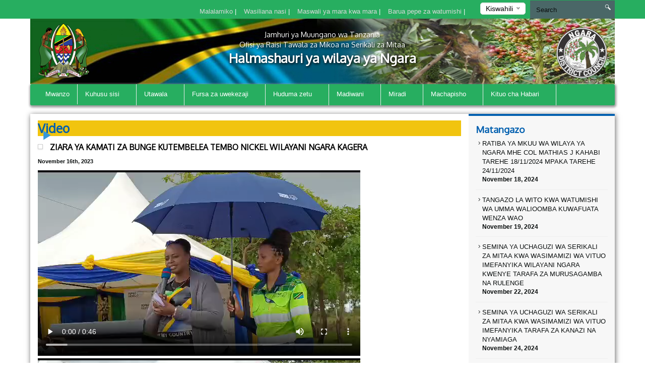

--- FILE ---
content_type: text/html; charset=UTF-8
request_url: https://ngaradc.go.tz/videos/sitemap.xml
body_size: 50845
content:
<!DOCTYPE html>
<html lang="en">
<head>
    <meta charset="utf-8">
    <meta http-equiv="X-UA-Compatible" content="IE=edge">
    <meta name="viewport" content="width=device-width, initial-scale=1">
    <meta name="description" content="A page to display videos">

    <meta property="og:title" content="Video" />
    <meta property="og:url" content="https://ngaradc.go.tz/videos/sitemap.xml" />
    <meta property="og:description" content="A page to display videos">
    <meta property="og:image" content="https://ngaradc.go.tz/themes/ngorongoro/assets/images/coat-of-arms.png">

    <title>Videos &#124; Ngara District Council</title>
    <link href="https://fonts.googleapis.com/css?family=Oxygen" rel="stylesheet" />
    <link rel="stylesheet" href="https://ngaradc.go.tz/themes/mikumi/assets/css/smartmenus.min.css" />
    <link rel="stylesheet" href="https://ngaradc.go.tz/themes/mikumi/assets/css/magnific-popup.min.css" />
    <link rel="stylesheet" href="https://ngaradc.go.tz/themes/mikumi/assets/css/master.css" />
    <link rel="shortcut icon" href="/storage/app/uploads/public/58a/1be/0e6/thumb_18_16x16_0_0_crop.png" type="image/x-icon" />
    <!--[if lt IE 9]>
    <script src="https://oss.maxcdn.com/html5shiv/3.7.2/html5shiv.min.js"></script>
    <script src="https://oss.maxcdn.com/respond/1.4.2/respond.min.js"></script>
    <![endif]-->
    <style type="text/css">          #header .banner {
                  background-image: url("/storage/app/uploads/public/5aa/22a/aa4/thumb_282_1180x132_0_0_crop.jpg");
    }          
          
    .top-bar-menu{
        background-color : #27ae60;
    }
    #main-menu{
        background-color : #27ae60;
    }
       .dropdown-menu{
        background-color : #27ae60; 
    }
    .right-sidebar-content .page-title, .home-page-title{
        background-color : #f1c40f;
    }
</style>
    <style>
        span.current {
            position: relative;
            top: -15px;
            color: #000;
        }
        .nice-select {
            margin-top: -3px;
            padding-left: 10px;
            padding-right: 24px;
            height: 24px;
        }
    </style>

    </head>
<body >



<div class="top-bar-menu">
    <div class="container">
        <div class="row">
            <div class="col-lg-3 col-lg-push-9 col-md-6 col-md-push-6 col-sm-6 col-sm-push-6 col-xs-12">
                <div class="lang">
                    <form method="POST" action="https://ngaradc.go.tz/videos/sitemap.xml" accept-charset="UTF-8"><input name="_session_key" type="hidden" value="QffcrgRkuc1cwvp622Qm8GPruxINP0OtZ0WGZygy"><input name="_token" type="hidden" value="kXXhnpM4hvKi7fpPvadkO2ECkeLpuneq1GnU3xpB">
    <select name="locale" data-request="onSwitchLocale" class="form-control">
                    <option value="en" >English</option>
                    <option value="sw" selected>Kiswahili</option>
            </select>
</form>                </div>
                <!-- /.lang -->
            </div>
            <!-- /.col-md-3 -->
            <div class="col-lg-4 col-lg-pull-1 col-md-6 col-sm-6 col-sm-pull-6 hidden-xs">
            </div>
            <!-- /.col-md-2 -->
            <div class="col-lg-7 col-lg-pull-1  col-md-6 col-md-pull-6  col-sm-12 col-xs-12">
            
                         <ul class="top-menu" id="top-navs">
             <ul id="top-navs">
            <li style="color: white">
            <a  href="https://ngaradc.go.tz/complaint">
                Malalamiko


            </a>
|
        </li>
            <li style="color: white">
            <a  href="https://ngaradc.go.tz/contact-us">
                Wasiliana nasi


            </a>
|
        </li>
            <li style="color: white">
            <a  href="https://ngaradc.go.tz/frequently-asked-questions">
                Maswali ya mara kwa mara


            </a>
|
        </li>
            <li style="color: white">
            <a  href="https://mail.ngaradc.go.tz">
                Barua pepe za watumishi


            </a>
|
        </li>
    </ul>             </ul>
                        
            
   
            </div>
            <!-- /.col-md-7 -->
            <div class="col-lg-2 col-lg-push-0 col-md-4 col-md-push-6 col-sm-12 col-xs-12">
                <div id="search-form">
                    <form role="search" action="https://ngaradc.go.tz/search" method="get">
                        <input class="form-control" name="q" type="text" placeholder="Search" autocomplete="off">
                         <i class="icon icon-search"></i>
                                            </form>
                </div>
                <!-- /#search-form -->
            </div>
            <!-- /.col-md-2 -->
        </div>
        <!-- /.row -->
    </div>
    <!-- /.container -->
</div>
<div id="header">
    <div class="container">
        <div class="row">
            <div class="col-md-12">
                <div class="banner">

                        <div class="col-md-2 col-md-push-10 ">
                        <div class="logo">
                            <a href=".">
                            
                                                                 <img src="/storage/app/uploads/public/58a/85a/9ba/thumb_76_102x110_0_0_crop.png"  alt="Ngara District Council" />
                                                            </a>
                        </div>
                        <!-- /.logo -->
                    </div>
                    <!-- /.col-md-2 -->


                    <div class="col-md-2  col-md-pull-2 col-sm-2 col-xs-2 hidden-xs">
                        <div class="ngao">
                            <a href=".">
                                                                 <img src="https://ngaradc.go.tz/themes/mikumi/assets/images/ngao.png" alt="Ngara District Council" />
                                                            </a>
                        </div>
                        <!-- /.logo -->
                    </div>
                    <!-- /.col-md-2 -->
                    <div class="col-md-8  col-md-pull-2 col-sm-8 col-xs-12">
                        <h1 class="tagline">
                             <small>Jamhuri ya Muungano wa Tanzania</small> 
                             <small>Ofisi ya Raisi Tawala za Mikoa na Serikali za Mitaa</small>
                             Halmashauri ya wilaya ya Ngara 
                         </h1>
                    </div>
                    <!-- /.col-md-8 col-sm-12 col-xs-12 -->
            
                </div>
                <!-- /.banner -->
            </div>
            <!-- /.col-md-12 -->
        </div>
        <!--/row--><div class="row">
            <div class="col-md-12">
                <div id="main-menu">
                    <div class="navbar navbar-default" role="navigation">
                        <div class="navbar-header">
                            <button type="button" class="navbar-toggle" data-toggle="collapse" data-target=".navbar-collapse">
                                <span class="sr-only">Toggle navigation</span>
                                <span class="icon-bar"></span>
                                <span class="icon-bar"></span>
                                <span class="icon-bar"></span>
                            </button>
                        </div>
                        <div class="navbar-collapse collapse">
    

<ul class="nav navbar-nav">
            <li 
            class=" 
            "
        >
            <a 
                 
                href="https://ngaradc.go.tz"
            >
                Mwanzo

                            </a>

                    </li>
            <li 
            class=" 
            dropdown"
        >
            <a 
                class="dropdown-toggle" data-toggle="dropdown" 
                href="#"
            >
                Kuhusu sisi

                <span class="caret"></span>            </a>

                            <ul class="dropdown-menu">
            <li 
            class=" 
            "
        >
            <a 
                 
                href="https://ngaradc.go.tz/history"
            >
                Historia

                            </a>

                    </li>
            <li 
            class=" 
            "
        >
            <a 
                 
                href="https://ngaradc.go.tz/mission-and-vision"
            >
                Dhima na Dira

                            </a>

                    </li>
            <li 
            class=" 
            "
        >
            <a 
                 
                href="https://ngaradc.go.tz/maadili-ya-msingi"
            >
                Maadili ya Msingi

                            </a>

                    </li>
            <li 
            class=" 
            "
        >
            <a 
                 
                href="https://ngaradc.go.tz/mikakati"
            >
                Mikakati

                            </a>

                    </li>
    </ul>                    </li>
            <li 
            class=" 
            dropdown"
        >
            <a 
                class="dropdown-toggle" data-toggle="dropdown" 
                href="#"
            >
                Utawala

                <span class="caret"></span>            </a>

                            <ul class="dropdown-menu">
            <li 
            class=" 
            "
        >
            <a 
                 
                href="https://ngaradc.go.tz/muundo-wa-taasisi"
            >
                Muundo wa Taasisi

                            </a>

                    </li>
            <li 
            class=" 
            dropdown"
        >
            <a 
                class="dropdown-toggle" data-toggle="dropdown" 
                href="#"
            >
                Vitengo

                <span class="caret"></span>            </a>

                            <ul class="dropdown-menu">
            <li 
            class=" 
            "
        >
            <a 
                 
                href=""
            >
                Sheria

                            </a>

                    </li>
            <li 
            class=" 
            "
        >
            <a 
                 
                href="https://ngaradc.go.tz/ukaguzi-wa-ndani"
            >
                Ukaguzi wa ndani

                            </a>

                    </li>
            <li 
            class=" 
            "
        >
            <a 
                 
                href="https://ngaradc.go.tz/ict-pr"
            >
                TEHAMA na Uhusiano

                            </a>

                    </li>
            <li 
            class=" 
            "
        >
            <a 
                 
                href="https://ngaradc.go.tz/procurement"
            >
                Manunuzi

                            </a>

                    </li>
            <li 
            class=" 
            "
        >
            <a 
                 
                href="https://ngaradc.go.tz/election"
            >
                Uchaguzi

                            </a>

                    </li>
            <li 
            class=" 
            "
        >
            <a 
                 
                href="https://ngaradc.go.tz/bee-keeping"
            >
                Ufugaji wa Nyuki

                            </a>

                    </li>
    </ul>                    </li>
            <li 
            class=" 
            dropdown"
        >
            <a 
                class="dropdown-toggle" data-toggle="dropdown" 
                href="#"
            >
                Idara

                <span class="caret"></span>            </a>

                            <ul class="dropdown-menu">
            <li 
            class=" 
            "
        >
            <a 
                 
                href="https://ngaradc.go.tz/human-resourses-and-administration"
            >
                Rasilimali watu na utawala

                            </a>

                    </li>
            <li 
            class=" 
            "
        >
            <a 
                 
                href="https://ngaradc.go.tz/planning-and-statistics-management"
            >
                Mipango na Ufuatiliaji wa Takwimu

                            </a>

                    </li>
            <li 
            class=" 
            "
        >
            <a 
                 
                href="https://ngaradc.go.tz/health"
            >
                Afya

                            </a>

                    </li>
            <li 
            class=" 
            "
        >
            <a 
                 
                href="https://ngaradc.go.tz/finance-and-trade"
            >
                Fedha na Biashara

                            </a>

                    </li>
            <li 
            class=" 
            dropdown"
        >
            <a 
                class="dropdown-toggle" data-toggle="dropdown" 
                href="#"
            >
                Elimu

                <span class="caret"></span>            </a>

                            <ul class="dropdown-menu">
            <li 
            class=" 
            "
        >
            <a 
                 
                href="https://ngaradc.go.tz/elimu-msingi"
            >
                Elimu ya Msingi

                            </a>

                    </li>
            <li 
            class=" 
            "
        >
            <a 
                 
                href="https://ngaradc.go.tz/elimu-ya-sekondari"
            >
                Elimu ya sekondari

                            </a>

                    </li>
            <li 
            class=" 
            dropdown"
        >
            <a 
                class="dropdown-toggle" data-toggle="dropdown" 
                href="#"
            >
                Kwa wanafunzi

                <span class="caret"></span>            </a>

                            <ul class="dropdown-menu">
            <li 
            class=" 
            dropdown"
        >
            <a 
                class="dropdown-toggle" data-toggle="dropdown" 
                href="#"
            >
                Mitihani iliyopita

                <span class="caret"></span>            </a>

                            <ul class="dropdown-menu">
            <li 
            class=" 
            "
        >
            <a 
                 
                href="https://ngaradc.go.tz/kidato-cha-iv"
            >
                Kidato cha IV

                            </a>

                    </li>
    </ul>                    </li>
    </ul>                    </li>
    </ul>                    </li>
            <li 
            class=" 
            dropdown"
        >
            <a 
                class="dropdown-toggle" data-toggle="dropdown" 
                href="#"
            >
                Maji

                <span class="caret"></span>            </a>

                            <ul class="dropdown-menu">
            <li 
            class=" 
            "
        >
            <a 
                 
                href="https://ngaradc.go.tz/maji-mjini"
            >
                Maji Mjini

                            </a>

                    </li>
            <li 
            class=" 
            "
        >
            <a 
                 
                href=""
            >
                Maji Vijijini

                            </a>

                    </li>
    </ul>                    </li>
            <li 
            class=" 
            "
        >
            <a 
                 
                href="https://ngaradc.go.tz/agriculture-irrigation-and-cooperation"
            >
                Kilimo, umwagiliaji na ushirika

                            </a>

                    </li>
            <li 
            class=" 
            "
        >
            <a 
                 
                href="https://ngaradc.go.tz/livestock-and-fishing"
            >
                Mifugo na uvuvi

                            </a>

                    </li>
            <li 
            class=" 
            "
        >
            <a 
                 
                href="https://ngaradc.go.tz/land-and-natural-resourses"
            >
                Ardhi na maliasili

                            </a>

                    </li>
            <li 
            class=" 
            "
        >
            <a 
                 
                href="https://ngaradc.go.tz/social-development"
            >
                Maendeleo ya Jamii

                            </a>

                    </li>
            <li 
            class=" 
            "
        >
            <a 
                 
                href="https://ngaradc.go.tz/works-and-fire-brigade"
            >
                Ujenzi na zimamoto

                            </a>

                    </li>
            <li 
            class=" 
            "
        >
            <a 
                 
                href="https://ngaradc.go.tz/cleaness-and-environment"
            >
                Usafi na Mazingira

                            </a>

                    </li>
    </ul>                    </li>
            <li 
            class=" 
            dropdown"
        >
            <a 
                class="dropdown-toggle" data-toggle="dropdown" 
                href="#"
            >
                MSM

                <span class="caret"></span>            </a>

                            <ul class="dropdown-menu">
            <li 
            class=" 
            "
        >
            <a 
                 
                href="https://ngaradc.go.tz/service-inlga"
            >
                Huduma katika MSM

                            </a>

                    </li>
            <li 
            class=" 
            "
        >
            <a 
                 
                href="https://ngaradc.go.tz/lga-structure"
            >
                Muundo wa MSM

                            </a>

                    </li>
    </ul>                    </li>
            <li 
            class=" 
            "
        >
            <a 
                 
                href="https://ngaradc.go.tz/kata"
            >
                Kata

                            </a>

                    </li>
    </ul>                    </li>
            <li 
            class=" 
            dropdown"
        >
            <a 
                class="dropdown-toggle" data-toggle="dropdown" 
                href="#"
            >
                Fursa za uwekezaji

                <span class="caret"></span>            </a>

                            <ul class="dropdown-menu">
            <li 
            class=" 
            "
        >
            <a 
                 
                href="https://ngaradc.go.tz/tourism"
            >
                Utalii

                            </a>

                    </li>
            <li 
            class=" 
            "
        >
            <a 
                 
                href="https://ngaradc.go.tz/kilimo"
            >
                Kilimo

                            </a>

                    </li>
            <li 
            class=" 
            "
        >
            <a 
                 
                href="https://ngaradc.go.tz/ufugaji"
            >
                Ufugaji

                            </a>

                    </li>
    </ul>                    </li>
            <li 
            class=" 
            dropdown"
        >
            <a 
                class="dropdown-toggle" data-toggle="dropdown" 
                href="#"
            >
                Huduma zetu

                <span class="caret"></span>            </a>

                            <ul class="dropdown-menu">
            <li 
            class=" 
            "
        >
            <a 
                 
                href="https://ngaradc.go.tz/ushauri-wa-kisheria"
            >
                Huduma za kisheria

                            </a>

                    </li>
            <li 
            class=" 
            "
        >
            <a 
                 
                href="https://ngaradc.go.tz/huduma-za-afya"
            >
                Afya

                            </a>

                    </li>
            <li 
            class=" 
            "
        >
            <a 
                 
                href="https://ngaradc.go.tz/huduma-za-elimu"
            >
                Elimu

                            </a>

                    </li>
            <li 
            class=" 
            "
        >
            <a 
                 
                href="https://ngaradc.go.tz/huduma-za-maji"
            >
                Maji

                            </a>

                    </li>
            <li 
            class=" 
            "
        >
            <a 
                 
                href="https://ngaradc.go.tz/huduma-za-kilimo"
            >
                Kilimo

                            </a>

                    </li>
            <li 
            class=" 
            "
        >
            <a 
                 
                href="https://ngaradc.go.tz/huduma-za-mifugo"
            >
                Ufugaji

                            </a>

                    </li>
            <li 
            class=" 
            "
        >
            <a 
                 
                href="https://ngaradc.go.tz/huduma-za-uvuvi"
            >
                Uvuvi

                            </a>

                    </li>
    </ul>                    </li>
            <li 
            class=" 
            dropdown"
        >
            <a 
                class="dropdown-toggle" data-toggle="dropdown" 
                href="#"
            >
                Madiwani

                <span class="caret"></span>            </a>

                            <ul class="dropdown-menu">
            <li 
            class=" 
            "
        >
            <a 
                 
                href="https://ngaradc.go.tz/orodha-ya-madiwani"
            >
                Orodha ya Madiwani

                            </a>

                    </li>
            <li 
            class=" 
            dropdown"
        >
            <a 
                class="dropdown-toggle" data-toggle="dropdown" 
                href="\"
            >
                Kamati za Kudumu  za Halmashauri

                <span class="caret"></span>            </a>

                            <ul class="dropdown-menu">
            <li 
            class=" 
            "
        >
            <a 
                 
                href="https://ngaradc.go.tz/finance-planning-and-admin"
            >
                Fedha, Uongozi na Mipango

                            </a>

                    </li>
            <li 
            class=" 
            "
        >
            <a 
                 
                href="https://ngaradc.go.tz/uchumi-na-afya"
            >
                Uchumi, Afya na Elimu

                            </a>

                    </li>
            <li 
            class=" 
            "
        >
            <a 
                 
                href="https://ngaradc.go.tz/hivaids"
            >
                Ukimwi

                            </a>

                    </li>
            <li 
            class=" 
            "
        >
            <a 
                 
                href="https://ngaradc.go.tz/maadili-ya-msingi"
            >
                Maadili ya Msingi

                            </a>

                    </li>
            <li 
            class=" 
            "
        >
            <a 
                 
                href="https://ngaradc.go.tz/councillors-meetings"
            >
                Vikao vya waheshimiwa Madiwani

                            </a>

                    </li>
            <li 
            class=" 
            "
        >
            <a 
                 
                href="https://ngaradc.go.tz/kuonana-na-mkiti"
            >
                Kuonana na Mwenyekiti

                            </a>

                    </li>
            <li 
            class=" 
            "
        >
            <a 
                 
                href="https://ngaradc.go.tz/town-planning-and-environment"
            >
                Mipango Miji na Mazingira

                            </a>

                    </li>
    </ul>                    </li>
            <li 
            class=" 
            dropdown"
        >
            <a 
                class="dropdown-toggle" data-toggle="dropdown" 
                href="#"
            >
                Ratiba

                <span class="caret"></span>            </a>

                            <ul class="dropdown-menu">
            <li 
            class=" 
            "
        >
            <a 
                 
                href="https://ngaradc.go.tz/councillors-meetings"
            >
                Vikao vya waheshimiwa Madiwani

                            </a>

                    </li>
            <li 
            class=" 
            "
        >
            <a 
                 
                href="https://ngaradc.go.tz/kuonana-na-mkiti"
            >
                Kuonana na Mwenyekiti

                            </a>

                    </li>
    </ul>                    </li>
    </ul>                    </li>
            <li 
            class=" 
            dropdown"
        >
            <a 
                class="dropdown-toggle" data-toggle="dropdown" 
                href="#"
            >
                Miradi

                <span class="caret"></span>            </a>

                            <ul class="dropdown-menu">
            <li 
            class=" 
            "
        >
            <a 
                 
                href="/projects/approved-projects"
            >
                Miradi itakayotekelezwa

                            </a>

                    </li>
            <li 
            class=" 
            "
        >
            <a 
                 
                href="/projects/project-zinazoendelea"
            >
                Miradi inayoendelea

                            </a>

                    </li>
            <li 
            class=" 
            "
        >
            <a 
                 
                href="/projects/project-zilizokamilika"
            >
                Miradi iliyokamilika

                            </a>

                    </li>
    </ul>                    </li>
            <li 
            class=" 
            dropdown"
        >
            <a 
                class="dropdown-toggle" data-toggle="dropdown" 
                href="#"
            >
                Machapisho

                <span class="caret"></span>            </a>

                            <ul class="dropdown-menu">
            <li 
            class=" 
            "
        >
            <a 
                 
                href="/publications/acts"
            >
                Sheria Ndogo

                            </a>

                    </li>
            <li 
            class=" 
            "
        >
            <a 
                 
                href="/publications/client-service-charter"
            >
                Huduma kwa wateja

                            </a>

                    </li>
            <li 
            class=" 
            "
        >
            <a 
                 
                href="/publications/strategic-plan"
            >
                Mpango Mkakati

                            </a>

                    </li>
            <li 
            class=" 
            "
        >
            <a 
                 
                href="/publications/reports"
            >
                Ripoti

                            </a>

                    </li>
            <li 
            class=" 
            "
        >
            <a 
                 
                href="/publications/fomu-mbalimbali"
            >
                Fomu mbalimbali

                            </a>

                    </li>
            <li 
            class=" 
            "
        >
            <a 
                 
                href="/publications/guidelines"
            >
                Miongozo

                            </a>

                    </li>
    </ul>                    </li>
            <li 
            class=" 
            dropdown"
        >
            <a 
                class="dropdown-toggle" data-toggle="dropdown" 
                href="#"
            >
                Kituo cha Habari

                <span class="caret"></span>            </a>

                            <ul class="dropdown-menu">
            <li 
            class=" 
            "
        >
            <a 
                 
                href="https://ngaradc.go.tz/ukurasa-unashughulikiwa"
            >
                Taarifa kwa vyombo vya habari

                            </a>

                    </li>
            <li 
            class=" 
            "
        >
            <a 
                 
                href="https://ngaradc.go.tz/videos"
            >
                Video

                            </a>

                    </li>
            <li 
            class=" 
            "
        >
            <a 
                 
                href="https://ngaradc.go.tz/ukurasa-unashughulikiwa"
            >
                Hotuba

                            </a>

                    </li>
            <li 
            class=" 
            "
        >
            <a 
                 
                href="https://ngaradc.go.tz/gallery"
            >
                Nyumba ya Picha

                            </a>

                    </li>
    </ul>                    </li>
    </ul>
                
                        </div>
                        <!-- /.navbar-collapse collapse -->
                    </div>
                </div>
                <!--/main-menu-->
            </div>
            <!-- /.col-md-12 -->
        </div>
        <!-- /.row -->


    </div>
    <!--/.container-->
</div>
<!-- /#header -->



<div class="middle-content-wrapper">
    <div class="container">
        <div class="row">
            <div class="col-md-12">
                <div class="wrapper">
                    <!--START RIGHT SIDEBAR CONTENTE SECTION-->

<!--START RIGHT SIDEBAR CONTENTEn SECTION-->
    <div class="col-md-9 col-sm-12">
        <div class="right-sidebar-content div-match-height">
            <h1 class="page-title">Video</h1>
            
            
                                                            
            <ul class="videos-listing">
            
                                                <li>
                    <a href="https://www.youtube.com/watch?v=" class="video-content" title=""> <img src="http://img.youtube.com/vi//0.jpg" alt=""> <span><i class="icon-playback-play"></i></span> </a>
                    <h4>ZIARA YA  KAMATI ZA BUNGE KUTEMBELEA TEMBO NICKEL WILAYANI NGARA KAGERA</h4> 
                    <span class="date-time"> November  16th, 2023</span>
                    <video src="/storage/app/media/VID-20231116-WA0026.mp4" controls></video>
<video src="/storage/app/media/VID-20231116-WA0027.mp4" controls></video>
<video src="/storage/app/media/Waziri wa Madini Mhe Antony Mavunde akiongea katika mkutano wa hadhara Kata ya Bugarama Wilayani Ngara Kagera.mp4" controls></video>ngaradc.go.tz
                </li>
                                                <li>
                    <a href="https://www.youtube.com/watch?v=Exul1F6wnm0tnBhs" class="video-content" title=""> <img src="http://img.youtube.com/vi/Exul1F6wnm0tnBhs/0.jpg" alt=""> <span><i class="icon-playback-play"></i></span> </a>
                    <h4>DC NGARA ANENA MAZURI WAKATI AKIZINDUA MRADI TEMBO NICKEL WA ULIPAJI FIDIA KWA WANABUGARAMA.</h4> 
                    <span class="date-time"> November  15th, 2023</span>
                    <p><span style="background-color: transparent; text-align: initial;">Mkuu wa Wilaya Ngara &nbsp;akiongea &nbsp;wakati &nbsp;wa ulipaji fidia waguswa Tembo nickel</span></p>

<p><span style="background-color: transparent; text-align: initial;">ngaradc.go.tz</span></p>
                </li>
                                                <li>
                    <a href="https://www.youtube.com/watch?v=" class="video-content" title=""> <img src="http://img.youtube.com/vi//0.jpg" alt=""> <span><i class="icon-playback-play"></i></span> </a>
                    <h4>LIVE : MAZISHI YA R C O MWENGE, JESHI LATOA HESHIMA YAKE</h4> 
                    <span class="date-time"> April  20th, 2023</span>
                    <p>LIVE : MAZISHI YA R C O MWENGE, JESHI LATOA HESHIMA YAKE</p>
                </li>
                 
            </ul>    

     <nav class="text-center">
                <ul class="pagination">
                
                            <li class="active">
                    <a href="https://ngaradc.go.tz/videos/1">1</a>
                </li>
                            <li class="">
                    <a href="https://ngaradc.go.tz/videos/2">2</a>
                </li>
                            <li class="">
                    <a href="https://ngaradc.go.tz/videos/3">3</a>
                </li>
                            <li class="">
                    <a href="https://ngaradc.go.tz/videos/4">4</a>
                </li>
                
                            <li><a href="https://ngaradc.go.tz/videos/2">Next &rarr;</a></li>
                    </ul>
            </nav>

        </div>
    </div>
    <!--/END RIGHT SIDEBAR CONTENTE SECTION-->           
                    
    



<div class="col-md-3 hidden-xs hidden-sm nopadding">
    <div class="right-sidebar-wrapper div-match-height">
        <!--START ANNOUNCEMENTS-->
        <div class="right-sidebar-container">
            <h2>Matangazo</h2>
            
             


            
            <ul class="ads-listing">
                    <li>
                <a href="https://ngaradc.go.tz/announcement/ratiba-ya-mkuu-wa-wilaya-ya-ngara-mhe-col-mathias-j-kahabi-tarehe-18112024-mpaka-tarehe-24112024"><i class="icon-arrow-carrot-right"></i> RATIBA YA MKUU WA WILAYA YA NGARA MHE COL MATHIAS J KAHABI TAREHE 18/11/2024 MPAKA TAREHE 24/11/2024
          </a>                       <span>November 18, 2024</span>

                </li>
                <li>
                <a href="https://ngaradc.go.tz/announcement/tangazo-la-wito-kwa-watumishi-wa-umma-walioomba-kuwafuata-wenza-wao"><i class="icon-arrow-carrot-right"></i> TANGAZO LA WITO KWA WATUMISHI WA UMMA WALIOOMBA KUWAFUATA WENZA WAO
          </a>                       <span>November 19, 2024</span>

                </li>
                <li>
                <a href="https://ngaradc.go.tz/announcement/semina-ya-uchaguzi-wa-serikali-za-mitaa-kwa-wasimamizi-wa-vituo-imefanyika-wilayani-ngara-kwenye-tarafa-za-murusagamba-na-rulenge"><i class="icon-arrow-carrot-right"></i> SEMINA YA UCHAGUZI WA SERIKALI ZA MITAA KWA WASIMAMIZI WA VITUO IMEFANYIKA WILAYANI NGARA KWENYE TARAFA ZA MURUSAGAMBA NA RULENGE
          </a>                       <span>November 22, 2024</span>

                </li>
                <li>
                <a href="https://ngaradc.go.tz/announcement/semina-ya-uchaguzi-wa-serikali-za-mitaa-kwa-wasimamizi-wa-vituo-imefanyika-tarafa-za-kanazi-na-nyamiaga"><i class="icon-arrow-carrot-right"></i> SEMINA YA UCHAGUZI WA SERIKALI ZA MITAA KWA WASIMAMIZI WA VITUO IMEFANYIKA TARAFA ZA KANAZI NA NYAMIAGA
          </a>                       <span>November 24, 2024</span>

                </li>
                      
                <a href="https://ngaradc.go.tz/announcements/sitemap.xml" class="view-all">Tazama zote </a> 
        </ul>
            <!-- /.ads-listing -->
        </div>
        <!-- /.right-sidebar-container -->
        <!--/END OF ANNOUNCEMENTS-->
        <!--START SIDEBAR NEWS-->
        <div class="right-sidebar-container">
            <h2>Habari mpya kabisa</h2>
            
            
             

            <ul class="sidebar-news-lists">
            
    <li>
            <div class="col-md-4 nopadding"><a href="https://ngaradc.go.tz/new/dc-ngara-mhecol-mathias-kahabi-afanya-ukaguzi-wa-miradi-mbalimbali"><img src="/storage/app/uploads/public/696/937/99f/thumb_4146_80x80_0_0_crop.jpg" alt=""></a></div><!-- /.col-md-6 --><div class="col-md-8 nopadding-left"><a href="https://ngaradc.go.tz/new/dc-ngara-mhecol-mathias-kahabi-afanya-ukaguzi-wa-miradi-mbalimbali"><h4>DC NGARA MHE.COL. MATHIAS KAHABI AFANYA UKAGUZI WA MIRADI MBALIMBALI</h4></a><span >January  15, 2026</span></div><!-- /.col-md-8 -->    </li>
      
    <li>
            <div class="col-md-4 nopadding"><a href="https://ngaradc.go.tz/new/kikao-cha-kamati-ya-ujenzi-na-mazingira-chafanyika-ukumbi-wa-halmashauri"><img src="/storage/app/uploads/public/696/8b7/c2c/thumb_4145_80x80_0_0_crop.jpg" alt=""></a></div><!-- /.col-md-6 --><div class="col-md-8 nopadding-left"><a href="https://ngaradc.go.tz/new/kikao-cha-kamati-ya-ujenzi-na-mazingira-chafanyika-ukumbi-wa-halmashauri"><h4>KIKAO CHA KAMATI YA UJENZI NA MAZINGIRA CHAFANYIKA UKUMBI WA HALMASHAURI</h4></a><span >January  15, 2026</span></div><!-- /.col-md-8 -->    </li>
      
    <li>
            <div class="col-md-4 nopadding"><a href="https://ngaradc.go.tz/new/dkt-mwigulu-kazi-zinazoweza-kufanywa-na-wazawa-zisifanywe-na-wageni"><img src="/storage/app/uploads/public/696/860/399/thumb_4144_80x80_0_0_crop.jpg" alt=""></a></div><!-- /.col-md-6 --><div class="col-md-8 nopadding-left"><a href="https://ngaradc.go.tz/new/dkt-mwigulu-kazi-zinazoweza-kufanywa-na-wazawa-zisifanywe-na-wageni"><h4>DKT. MWIGULU: KAZI ZINAZOWEZA KUFANYWA NA WAZAWA ZISIFANYWE NA WAGENI</h4></a><span >January  14, 2026</span></div><!-- /.col-md-8 -->    </li>
      
    <li>
            <div class="col-md-4 nopadding"><a href="https://ngaradc.go.tz/new/radio-kwizera-yazindua-kauli-mbiu-aminia-2026"><img src="/storage/app/uploads/public/696/85f/40b/thumb_4143_80x80_0_0_crop.jpg" alt=""></a></div><!-- /.col-md-6 --><div class="col-md-8 nopadding-left"><a href="https://ngaradc.go.tz/new/radio-kwizera-yazindua-kauli-mbiu-aminia-2026"><h4>RADIO KWIZERA YAZINDUA KAULI MBIU AMINIA 2026</h4></a><span >January  13, 2026</span></div><!-- /.col-md-8 -->    </li>
                      
             
                <a href="https://ngaradc.go.tz/news/sitemap.xml" class="view-all">Tazama zote </a> </ul>
            <!-- /.ads-listing -->
        </div>
        <!-- /.right-sidebar-container -->
        <!--/END SIDEBAR NEWS-->
    </div>
</div>
<!-- /.left-sidebar-wrapper -->
   </div>
            </div>
        </div>
    </div>
</div>


<div class="mini-footer">
    <div class="container">
        <div class="row ">
            <div class="col-md-12">
                <div class="wrapper">
                    <div class="col-md-3 col-sm-3 
                    ">
                       
                        <div class="footer-div-section footer-video-wrapper">
                            <h4>Video</h4>
                          
                            <div class="home-videos">
                                      

    	
        <a href="https://www.youtube.com/watch?v=" class="video-content" title=""> <img src="http://img.youtube.com/vi//0.jpg" alt=""> <span><i class="icon-playback-play"></i></span> </a>
         <h6>ZIARA YA  KAMATI ZA BUNGE KUTEMBELEA TEMBO NICKEL WILAYANI NGARA KAGERA</h6> </a>

     <a href="https://ngaradc.go.tz/videos/sitemap.xml" class="read-more">Video za ziada</a>
   

                                    
                            </div>

                        </div>
                    </div>
                    <div class="col-md-3 col-sm-3 ">
                        <div class="footer-div-section footer-address-wrapper">
                            <h4>Kurasa za haraka</h4>
                            
<ul class="ads-listing">
        <li><a href="/publications/reports">Reports</a></li>
        <li><a href="/publications/acts">Acts</a></li>
        <li><a href="/publications/application-forms">Application form</a></li>
        <li><a href="http://ngaradc.go.tz/muundo-wa-taasisi">Organization Structure</a></li>
        <li><a href="https://emrejesho.gov.go.tz/tenganisha_aina_za_walalamikaji?PQI70xlXGIGpQajIcg16EMX74XYFJZf9NV6nrjnzNiHgtt6Iqhlm6VYeXW2vhplQ&amp;to_this_inst=606$PQI70xlXGIGpQajIcg16EMX74XYFJZf9NV6nrjnzNiHgtt6Iqhlm6VYeXW2vhplQ">E-MREJESHO</a></li>
    </ul>                        </div>
                        
<!-- <img  src="http://smallcounter.com/online/fcc.php?id=1510828949"></a><br>
 -->                    </div>
                    <div class="col-md-3 col-sm-3  ">
                        <div class="footer-div-section   footer-social-media-wrapper">
                            <h4>Kurasa mashuhuri</h4>
                            
                            <ul class="ads-listing">
                                                                <li><a href="http://www.utumishi.go.tz/"  target="_blank">PSM (Public Service Management)</a></li>
                                                                <li><a href="http://www.tamisemi.go.tz/"  target="_blank">PO-RALG</a></li>
                                                                <li><a href="http://necta.go.tz/"  target="_blank">NECTA</a></li>
                                                                <li><a href="http://www.nacte.go.tz/"  target="_blank">NACTE</a></li>
                                                                <li><a href="http://www.ajira.go.tz"  target="_blank">Sekretarieti ya ajira</a></li>
                                                                <li><a href="https://emrejesho.gov.go.tz/tenganisha_aina_za_walalamikaji?PQI70xlXGIGpQajIcg16EMX74XYFJZf9NV6nrjnzNiHgtt6Iqhlm6VYeXW2vhplQ&amp;to_this_inst=606$PQI70xlXGIGpQajIcg16EMX74XYFJZf9NV6nrjnzNiHgtt6Iqhlm6VYeXW2vhplQ"  target="_blank">Mfumo wa kutuma,kupokea na kufuatilia malalamiko,mapendekezo,maulizo na pongeza(eMalalamiko)</a></li>
                                                            </ul>
                            <h4>World visitors tracker</h4>

<!-- VISITOR TRACK START -->


<img title="World visitors tracker" src="http://smallcounter.com/map/view.php?type=180&id=1512980118" border="1" alt="world map hits counter" /></a><br>
  <h4>Visitors Counter</h4>

<!-- COUNTER START -->          <div class="footercounter">
                                            <a href='https://www.free-counters.org/'>free HitCounter</a> <script type='text/javascript' src='https://www.freevisitorcounters.com/auth.php?id=9f0253ea2be0066c58894fb10241f4c9fcbfd6d0'></script>
<script type="text/javascript" src="https://www.freevisitorcounters.com/en/home/counter/325108/t/0"></script>
                                </div>        
<!-- VISITOR TRACK END -->
<p></p>
                        
                        </div>
                    </div>
                    <div class="col-md-3 col-sm-9 ">

                         <div class="footer-div-section footer-address-wrapper">
                            <h4 class="home-page-title">Ramani ya eneo la Ngara</h4>
                                                            
                     <a href="https://www.google.com/maps/place/Ngara/@-2.496952,30.6405608,15z/data=!4m5!3m4!1s0x19c4ee5b8c180085:0x5befbb671e58fe14!8m2!3d-2.495627!4d30.6458749" target="_blank">

                                  <img src="/storage/app/uploads/public/5a8/eca/fb7/thumb_260_370x300_0_0_crop.jpg" alt="">

                              </a>

                              
                            <h4>Wasiliana nasi</h4>
                            





<ul class="ads-listing">
        	<p>   Ngara District Council </p>
                                  <p> <strong>Anuani ya Posta: </strong>   P.O.Box 30, Ngara </p>
                                  <p> <strong>Simu ya mezani: </strong>    0282226016 </p>
                                  <p> <strong>Simu ya mkononi: </strong>    </p>
                                  <p> <strong>Barua pepe: </strong> ded@ngaradc.go.tz 
    </ul>
<a href="https://ngaradc.go.tz/othercontacts/sitemap.xml" class="more-stats">Other Contacts <i class="icon-arrow-triangle-right"></i></a>

                                                              
                              <p></p>
                            <div class="social-network">
                                                                                                                                                                                                           
                            </div>
                                  
                                  <p>&nbsp;
                                    &nbsp;
                                  </p>

                                  
                            <!-- COUNTER ENDS --> 

                            
                             <!-- <img title="Visitors counter" border="0" src="http://smallcounter.com/online/ccc.php?id=1510727013"></a><br> -->


                                  <!-- <img title="Visitors counter" border="0" src="http://smallcounter.com/online/ccc.php?id=1510727013"></a><br> -->
                                  <p></p>
                           
                        </div>
                    </div>
                </div>
                <!-- /.wrapper -->
            </div>
            <!-- /.col-md-12 -->
        </div>
    </div>
    <!--/container-->
</div>
<div class="footer">
    <!--footer-container-->
    <!--footer-container-->
    <div class="container">
        <div class="row">
            <!--/container white-->
                <ul class="footer-damn-lists">
        <ul class="footer-damn-lists">
            <li>
            <a  href="#">
                Sera ya Faragha

            </a>

        </li>
            <li>
            <a  href="#">
                Kanusho

            </a>

        </li>
            <li>
            <a  href="https://ngaradc.go.tz/frequently-asked-questions">
                Maswali ya mara kwa mara

            </a>

        </li>
            <li>
            <a  href="sitemap.xml">
                Ramani ya Tovuti

            </a>

        </li>
            <li>
            <a  href="/">
                Huduma

            </a>

        </li>
    </ul>    </ul>
         
            <p class="text-center">Hakimilki ©2017 Halmashauri ya wilaya ya Ngara. Haki zote zimehifadhiwa </p>
        </div>
    </div>
</div>


 <!--CORE JS-->
  
    <script src="https://ngaradc.go.tz/themes/mikumi/assets/js/jquery.min.js"></script>


    <script src="https://ngaradc.go.tz/themes/mikumi/assets/js/bootstrap.min.js"></script>
    <script src="https://ngaradc.go.tz/themes/mikumi/assets/js/matchHeight.min.js"></script>
    <script src="https://ngaradc.go.tz/themes/mikumi/assets/js/placeholder.min.js"></script>
    <script src="https://ngaradc.go.tz/themes/mikumi/assets/js/easing.min.js"></script>
    <script src="https://ngaradc.go.tz/themes/mikumi/assets/js/smartmenu.min.js"></script>
    <script src="https://ngaradc.go.tz/themes/mikumi/assets/js/smartmenu.bootstrap.min.js"></script>
    <script src="https://ngaradc.go.tz/themes/mikumi/assets/js/jquery.lazyload.min.js"></script>
    <script src="https://ngaradc.go.tz/themes/mikumi/assets/js/jquery.magnific-popup.min.js"></script>
    <script src="https://ngaradc.go.tz/themes/mikumi/assets/js/moment.min.js"></script>
    <script src="https://ngaradc.go.tz/themes/mikumi/assets/js/jquery.nice-select.min.js"></script>
    <script src="https://ngaradc.go.tz/themes/mikumi/assets/js/fastclick.min.js"></script>
    <script src="https://ngaradc.go.tz/themes/mikumi/assets/js/prism.min.js"></script>

    <script src="https://ngaradc.go.tz/combine/279b23031a8bcbd7df5bc09188622b67-1501416097"></script>
    <script src="https://ngaradc.go.tz/combine/9cc55e60ae2ad420cc86780795bf9994-1501416097"></script>
    <link rel="stylesheet" href="https://ngaradc.go.tz/combine/151e4e05ffa62c4c5f1a8bc4277c9776-1501416097">

 
    <!--END CORE JS-->
    <!--PAGES JS-->

    <script>
        jQuery(document).ready(function() {
            jQuery('.video-content').magnificPopup({
                type: 'iframe',
        
        
                iframe: {
                    markup: '<div class="mfp-iframe-scaler">' +
                        '<div class="mfp-close"></div>' +
                        '<iframe class="mfp-iframe" frameborder="0" allowfullscreen></iframe>' +
                        '<div class="mfp-title">Some caption</div>' +
                        '</div>'
                },
                callbacks: {
                    markupParse: function(template, values, item) {
                        values.title = item.el.attr('title');
                    }
                }
        
            });
        });
        </script>    
<script>
jQuery(document).ready(function() {
    jQuery('.video-content').magnificPopup({
        type: 'iframe',


        iframe: {
            markup: '<div class="mfp-iframe-scaler ">' +
                '<div class="mfp-close "></div>' +
                '<iframe class="mfp-iframe " frameborder="0 " allowfullscreen></iframe>' +
                '<div class="mfp-title ">Some caption</div>' +
                '</div>'
        },
        callbacks: {
            markupParse: function(template, values, item) {
                values.title = item.el.attr('title');
            }
        }


    });
});
</script>

    <!--END PAGES JS-->
    <!--CUSTOM JS-->
  <script src="https://ngaradc.go.tz/themes/mikumi/assets/js/custom.min.js"></script>
    <!-- Google Analytics: change UA-XXXXX-X to be your site's ID. -->

       
    <script>
    (function(b, o, i, l, e, r) {
        b.GoogleAnalyticsObject = l;
        b[l] || (b[l] =
            function() {
                (b[l].q = b[l].q || []).push(arguments)
            });
        b[l].l = +new Date;
        e = o.createElement(i);
        r = o.getElementsByTagName(i)[0];
        e.src = '//www.google-analytics.com/analytics.js';
        r.parentNode.insertBefore(e, r)
    }(window, document, 'script', 'ga'));
    ga('create', 'UA-XXXXX-X', 'auto');
    ga('send', 'pageview');
    </script>
</body>
</html>